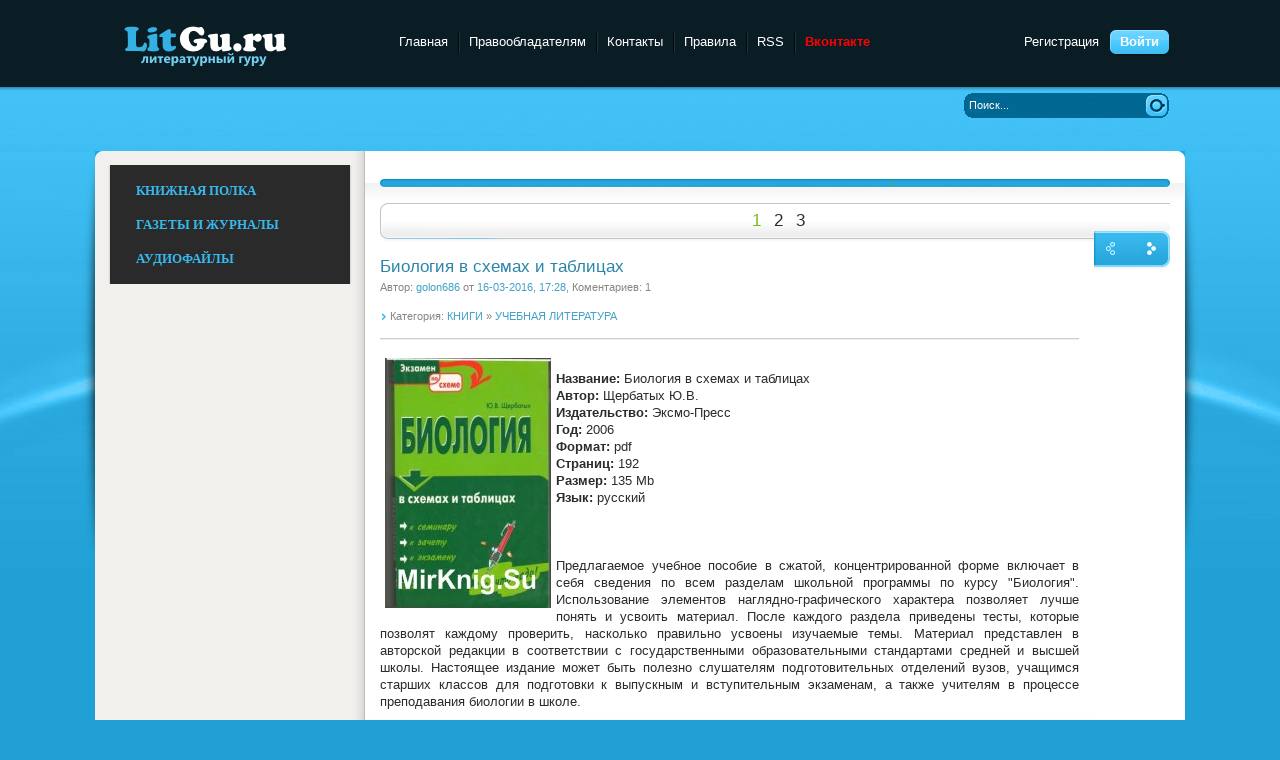

--- FILE ---
content_type: text/html; charset=utf-8
request_url: https://litgu.ru/2016/03/16/
body_size: 12297
content:
<!DOCTYPE html PUBLIC "-//W3C//DTD XHTML 1.0 Transitional//EN" "http://www.w3.org/TR/xhtml1/DTD/xhtml1-transitional.dtd">
<html xmlns="http://www.w3.org/1999/xhtml" xml:lang="ru" lang="ru">
<head>
<meta charset="utf-8">
<title>Материалы за 16.03.2016 &raquo; Litgu.ru - Литературный гуру</title>
<meta name="description" content="Литературный гуру">
<meta name="keywords" content="книги скачать бесплатно электронная библиотека литература загрузить журналы аудиокниги чтиво java книги java книги скачать бесплатно електронні книги електронна бібліотека books скачать книги без регистрации">
<meta name="generator" content="DataLife Engine (http://dle-news.ru)">
<link rel="search" type="application/opensearchdescription+xml" href="https://litgu.ru/index.php?do=opensearch" title="Litgu.ru - Литературный гуру">
<link rel="canonical" href="https://litgu.ru/2016/03/16/">
<link rel="alternate" type="application/rss+xml" title="Litgu.ru - Литературный гуру" href="https://litgu.ru/rss.xml">

<script src="/engine/classes/js/jquery.js?v=26"></script>
<script src="/engine/classes/js/jqueryui.js?v=26" defer></script>
<script src="/engine/classes/js/dle_js.js?v=26" defer></script>
<script src="/engine/classes/highslide/highslide.js?v=26" defer></script>
 <meta name="yandex-verification" content="f86e13ff58e4dba5" />   

<link rel="icon" href="https://litgu.ru/favicon.ico" type="image/x-icon">
<link href="/templates/Litguru/style/styles.css" type="text/css" rel="stylesheet" />
<link href="/templates/Litguru/style/engine.css" type="text/css" rel="stylesheet" />
<script type="text/javascript" src="/templates/Litguru/js/libs.js"></script>
    <script src="/templates/Litguru/js/jquery.cookie.js" type="text/javascript"></script>
    <script src="/templates/Litguru/js/jquery-accordionmenu.js" type="text/javascript"></script>
    <META name='turbobit' content='bartoli2009@rambler.ru'>
        <meta name='referrer' content='unsafe-url' />
        <meta name='advmaker-verification' content='e0a2b0fd932b89ff7d4ff32e5787197b'/>
   <meta name="kadam-verification" content="kadam4b72d2b0bf78a5c1c1bdcb47115d7382" />

      
   

        
        
</head>
<body>
<script>
<!--
var dle_root       = '/';
var dle_admin      = '';
var dle_login_hash = '503f82b7f0c34ba17a64efdc4ac7845bd0e1b43b';
var dle_group      = 5;
var dle_skin       = 'Litguru';
var dle_wysiwyg    = '0';
var quick_wysiwyg  = '0';
var dle_act_lang   = ["Да", "Нет", "Ввод", "Отмена", "Сохранить", "Удалить", "Загрузка. Пожалуйста, подождите..."];
var menu_short     = 'Быстрое редактирование';
var menu_full      = 'Полное редактирование';
var menu_profile   = 'Просмотр профиля';
var menu_send      = 'Отправить сообщение';
var menu_uedit     = 'Админцентр';
var dle_info       = 'Информация';
var dle_confirm    = 'Подтверждение';
var dle_prompt     = 'Ввод информации';
var dle_req_field  = 'Заполните все необходимые поля';
var dle_del_agree  = 'Вы действительно хотите удалить? Данное действие невозможно будет отменить';
var dle_spam_agree = 'Вы действительно хотите отметить пользователя как спамера? Это приведёт к удалению всех его комментариев';
var dle_complaint  = 'Укажите текст Вашей жалобы для администрации:';
var dle_big_text   = 'Выделен слишком большой участок текста.';
var dle_orfo_title = 'Укажите комментарий для администрации к найденной ошибке на странице';
var dle_p_send     = 'Отправить';
var dle_p_send_ok  = 'Уведомление успешно отправлено';
var dle_save_ok    = 'Изменения успешно сохранены. Обновить страницу?';
var dle_reply_title= 'Ответ на комментарий';
var dle_tree_comm  = '0';
var dle_del_news   = 'Удалить статью';
var dle_sub_agree  = 'Вы действительно хотите подписаться на комментарии к данной публикации?';
var dle_captcha_type  = '0';
var allow_dle_delete_news   = false;

jQuery(function($){

hs.graphicsDir = '/engine/classes/highslide/graphics/';
hs.wrapperClassName = 'rounded-white';
hs.outlineType = 'rounded-white';
hs.numberOfImagesToPreload = 0;
hs.captionEval = 'this.thumb.alt';
hs.showCredits = false;
hs.align = 'center';
hs.transitions = ['expand', 'crossfade'];

hs.lang = { loadingText : 'Загрузка...', playTitle : 'Просмотр слайдшоу (пробел)', pauseTitle:'Пауза', previousTitle : 'Предыдущее изображение', nextTitle :'Следующее изображение',moveTitle :'Переместить', closeTitle :'Закрыть (Esc)',fullExpandTitle:'Развернуть до полного размера',restoreTitle:'Кликните для закрытия картинки, нажмите и удерживайте для перемещения',focusTitle:'Сфокусировать',loadingTitle:'Нажмите для отмены'
};


});
//-->
</script>
    <script type="text/javascript">
jQuery(document).ready(function($) {
	jQuery('#jqaccordion .bnavi').dcAccordion();
});		
</script>
    
<div class="wwide pagebg">
	<div id="headbar">
		<div id="header">
			<div class="wrapper">
				<div class="container">
					<h1><a class="thide" href="/" title="Litgu.ru - Литературный Гуру">Litgu.ru - Литературный Гуру</a></h1>
					<div class="loginbox">

<ul class="reset loginbox">
	<li class="lvsep"><a href="https://litgu.ru/index.php?do=register">Регистрация</a></li>
	<li class="loginbtn"><a id="loginlink" href="#"><b>Войти</b></a></li>
</ul>
<div style="display: none;" id="logindialog" title="Авторизация">
	<form method="post" action="">
		<div class="logform">
			<ul class="reset">
				<li class="lfield"><label for="login_name">Логин:</label><br /><input type="text" name="login_name" id="login_name" /></li>
				<li class="lfield lfpas"><label for="login_password">Пароль (<a href="https://litgu.ru/index.php?do=lostpassword">Забыли?</a>):</label><br /><input type="password" name="login_password" id="login_password" /></li>
				<li class="lfield lfchek"><input type="checkbox" name="login_not_save" id="login_not_save" value="1"/><label for="login_not_save">&nbsp;Чужой компьютер</label></li>
				<li class="lfield lfchek">
				<div class="sociallogin" style="position:absolute; margin-left: 150px; margin-top: -27px;">
					
					
					
					
					
					
				</div></li>
				<li class="lbtn"><button class="fbutton" onclick="submit();" type="submit" title="Войти"><span>Войти</span></button></li>
			</ul>
			<input name="login" type="hidden" id="login" value="submit" />
		</div>
	</form>
</div>
</div>
					<div class="headlinks">
						<ul class="reset">
							<li><a href="/">Главная</a></li>						
                            <li><a href="/informaciya-dlya-pravoobladateley.html">Правообладателям</a></li>
							<li><a href="/index.php?do=feedback">Контакты</a></li>
                            <li><a href="/pravila-sayta.html">Правила</a></li>
							<li><a href="/rss.xml">RSS</a></li>
                            <li><a href="https://vk.com/club223556803"><font color=#FF0000><b>Вконтакте</b></font></a></li>
                            <!-- Yandex.Metrika counter -->
<script type="text/javascript" >
   (function(m,e,t,r,i,k,a){m[i]=m[i]||function(){(m[i].a=m[i].a||[]).push(arguments)};
   m[i].l=1*new Date();k=e.createElement(t),a=e.getElementsByTagName(t)[0],k.async=1,k.src=r,a.parentNode.insertBefore(k,a)})
   (window, document, "script", "https://mc.yandex.ru/metrika/tag.js", "ym");

   ym(84655246, "init", {
        clickmap:true,
        trackLinks:true,
        accurateTrackBounce:true
   });
</script>
<noscript><div><img src="https://mc.yandex.ru/watch/84655246" style="position:absolute; left:-9999px;" alt="" /></div></noscript>
<!-- /Yandex.Metrika counter -->
						</ul>
					</div>
				</div>
			</div>
		</div>
	
	</div>
	<div class="wrapper">
		<div id="toolbar" class="container">
			
			<form method="post" action=''>
				<input type="hidden" name="do" value="search" />
				<input type="hidden" name="subaction" value="search" />
				<ul class="searchbar reset">
					<li class="lfield"><input id="story" name="story" value="Поиск..." onblur="if(this.value=='') this.value='Поиск...';" onfocus="if(this.value=='Поиск...') this.value='';" type="text" /></li>
					<li class="lbtn"><input title="Найти" alt="Найти" type="image" src="/templates/Litguru/images/spacer.gif" /></li>
				</ul>
			</form>
          
            
		</div>
       
<div id="container-8e7c3c260918eb922bac0731e64a1c07"></div>
		<div class="shadlr"><div class="shadlr">
			<div class="container">
				<div id="vseptop" class="wsh"><div class="wsh">&nbsp;</div></div>
				<div class="vsep"><div class="vsep">
					<div id="midside" class="rcol">
						<div class="hban"><div class="hban">
							<div class="dpad">
                           
                            </div>
						</div></div>
						
						
						<div id='dle-content'><div class="dpad">
	<div class="basenavi">
		<center><div class="navigation"><span>1</span> <a href="https://litgu.ru/2016/03/16/page/2/">2</a> <a href="https://litgu.ru/2016/03/16/page/3/">3</a> </div></center>
		<div class="nextprev">
			<span><span class="thide pprev">Назад</span></span>
			<a href="https://litgu.ru/2016/03/16/page/2/"><span class="thide pnext">Вперед</span></a>																																																																																														
		</div>
	</div>
</div><div class="base shortstory">
	<div class="dpad">
		<h3 class="btl"><a href="https://litgu.ru/knigi/nauka_ucheba/129005-biologiya-v-shemah-i-tablicah.html">Биология в схемах и таблицах</a></h3>
		<p class="binfo small">Автор: <a onclick="ShowProfile('golon686', 'https://litgu.ru/user/golon686/', '0'); return false;" href="https://litgu.ru/user/golon686/">golon686</a> от <a href="https://litgu.ru/2016/03/16/" >16-03-2016, 17:28</a>, Коментариев: 1</p>
        <p class="argcat small">Категория: <a href="https://litgu.ru/knigi/">КНИГИ</a> » <a href="https://litgu.ru/knigi/nauka_ucheba/">УЧЕБНАЯ ЛИТЕРАТУРА</a></p>
		<div class="maincont">
			
			<!--TBegin:https://litgu.ru/uploads/posts/2017-03/1489669256_zzz.jpg|left--><a href="https://litgu.ru/uploads/posts/2017-03/1489669256_zzz.jpg" class="highslide" target="_blank"><img src="/uploads/posts/2017-03/thumbs/1489669256_zzz.jpg" style="float:left;" alt=''></a><!--TEnd--><br><b>Название:</b> Биология в схемах и таблицах<br><b>Автор:</b> Щербатых Ю.В.<br><b>Издательство:</b> Эксмо-Пресс<br><b>Год:</b> 2006<br><b>Формат:</b> pdf<br><b>Страниц:</b> 192<br><b>Размер:</b> 135 Mb<br><b>Язык:</b> русский<br><br><br><br>Предлагаемое учебное пособие в сжатой, концентрированной форме включает в себя сведения по всем разделам школьной программы по курсу "Биология". Использование элементов наглядно-графического характера позволяет лучше понять и усвоить материал. После каждого раздела приведены тесты, которые позволят каждому проверить, насколько правильно усвоены изучаемые темы. Материал представлен в авторской редакции в соответствии с государственными образовательными стандартами средней и высшей школы. Настоящее издание может быть полезно слушателям подготовительных отделений вузов, учащимся старших классов для подготовки к выпускным и вступительным экзаменам, а также учителям в процессе преподавания биологии в школе.
			<div class="clr"></div>
		</div>
		
		<div class="mlink"><div class="mlink">
			<span class="argmore"><a href="https://litgu.ru/knigi/nauka_ucheba/129005-biologiya-v-shemah-i-tablicah.html"><b>Подробнее</b></a></span>
			
			
		</div></div>
		
	</div>
</div>
<div class="bsep">&nbsp;</div><div class="base shortstory">
	<div class="dpad">
		<h3 class="btl"><a href="https://litgu.ru/knigi/guman_nauki/128969-iznanka-i-lico-sochineniya.html">Изнанка и лицо: Сочинения</a></h3>
		<p class="binfo small">Автор: <a onclick="ShowProfile('golon686', 'https://litgu.ru/user/golon686/', '0'); return false;" href="https://litgu.ru/user/golon686/">golon686</a> от <a href="https://litgu.ru/2016/03/16/" >16-03-2016, 17:26</a>, Коментариев: 0</p>
        <p class="argcat small">Категория: <a href="https://litgu.ru/knigi/">КНИГИ</a>  » <a href="https://litgu.ru/knigi/guman_nauki/">ГУМАНИТАРНЫЕ НАУКИ</a></p>
		<div class="maincont">
			
			<!--TBegin:https://litgu.ru/uploads/posts/2017-03/1489662897_zzz.jpg|left--><a href="https://litgu.ru/uploads/posts/2017-03/1489662897_zzz.jpg" class="highslide" target="_blank"><img src="/uploads/posts/2017-03/thumbs/1489662897_zzz.jpg" style="float:left;" alt=''></a><!--TEnd--><br><b>Название:</b> Изнанка и лицо: Сочинения<br><b>Автор:</b> Камю Альбер<br><b>Издательство:</b> Эксмо-Пресс, Фолио <br><b>Год:</b> 1998<br><b>Формат:</b> pdf<br><b>Страниц:</b> 865<br><b>Размер:</b> 25 Mb<br><b>Язык:</b> русский<br><br><br>В данной книге представлено философское наследие лауреата Нобелевской премии Альбера Камю. Философию Камю, как и всякую хорошую литературу, невозможно пересказать. С ней можно заговорить, соглашаясь и возражая, но ставя на кон не абстрактные аргументы, а опыт собственной «экзистенции», метафизическую выверенность своей судьбы, в которой появится мудрый и глубокий собеседник. И здесь важна одна ницшеанская максима, с очевидностью близкая Камю и утверждающая сродство мысли с целостностью экзистенциального опыта, выражение которого без литературы немыслимо: «мы должны непрестанно рожать наши мысли из нашей боли и по-матерински придавать им все, что у нас есть: кровь, сердце, огонь, веселость, страсть, муку, совесть, судьбу, рок».
			<div class="clr"></div>
		</div>
		
		<div class="mlink"><div class="mlink">
			<span class="argmore"><a href="https://litgu.ru/knigi/guman_nauki/128969-iznanka-i-lico-sochineniya.html"><b>Подробнее</b></a></span>
			
			
		</div></div>
		
	</div>
</div>
<div class="bsep">&nbsp;</div><div class="base shortstory">
	<div class="dpad">
		<h3 class="btl"><a href="https://litgu.ru/knigi/biznes/128966-klassika-ekonomicheskoy-mysli-sochineniya.html">Классика экономической мысли: Сочинения</a></h3>
		<p class="binfo small">Автор: <a onclick="ShowProfile('golon686', 'https://litgu.ru/user/golon686/', '0'); return false;" href="https://litgu.ru/user/golon686/">golon686</a> от <a href="https://litgu.ru/2016/03/16/" >16-03-2016, 17:26</a>, Коментариев: 0</p>
        <p class="argcat small">Категория: <a href="https://litgu.ru/knigi/">КНИГИ</a>   » <a href="https://litgu.ru/knigi/biznes/">БИЗНЕС И ФИНАНСЫ</a></p>
		<div class="maincont">
			
			<!--TBegin:https://litgu.ru/uploads/posts/2017-03/1489662211_xxx.jpg|left--><a href="https://litgu.ru/uploads/posts/2017-03/1489662211_xxx.jpg" class="highslide" target="_blank"><img src="/uploads/posts/2017-03/thumbs/1489662211_xxx.jpg" style="float:left;max-width:100%;" alt=""></a><!--TEnd--><br><b>Название:</b> Классика экономической мысли: Сочинения<br><b>Автор:</b> Петти В., Смит А., Рикардо Д., Кейнс Дж., Фридмен М.<br><b>Издательство:</b> Эксмо-Пресс <br><b>Год:</b> 2000<br><b>Формат:</b> pdf<br><b>Страниц:</b> 896<br><b>Размер:</b> 41 Mb<br><b>Язык:</b> русский<br><br><br><br>Экономика — одна из наиболее значимых для нашей повседневной жизни наук, ибо именно экономические процессы оказывают непосредственное влияние как на государственную политику, так и на благосостояние и социальный статус каждого индивидуума. В данном издании приведены программные работы В. Петти, А. Смита, Д. Рикардо, Дж. Кейнса, М. Фридмена — величайших ученых последних трех столетий, чьи труды оказали решающее воздействие на развитие мировой экономической мысли и послужили основанием для создания ведущих научных школ.
			<div class="clr"></div>
		</div>
		
		<div class="mlink"><div class="mlink">
			<span class="argmore"><a href="https://litgu.ru/knigi/biznes/128966-klassika-ekonomicheskoy-mysli-sochineniya.html"><b>Подробнее</b></a></span>
			
			
		</div></div>
		
	</div>
</div>
<div class="bsep">&nbsp;</div><div class="base shortstory">
	<div class="dpad">
		<h3 class="btl"><a href="https://litgu.ru/knigi/psihologiya/128960-psihologiya-narodov.html">Психология народов</a></h3>
		<p class="binfo small">Автор: <a onclick="ShowProfile('golon686', 'https://litgu.ru/user/golon686/', '0'); return false;" href="https://litgu.ru/user/golon686/">golon686</a> от <a href="https://litgu.ru/2016/03/16/" >16-03-2016, 17:25</a>, Коментариев: 0</p>
        <p class="argcat small">Категория: <a href="https://litgu.ru/knigi/">КНИГИ</a>    » <a href="https://litgu.ru/knigi/psihologiya/">ПСИХОЛОГИЯ</a></p>
		<div class="maincont">
			
			<!--TBegin:https://litgu.ru/uploads/posts/2017-03/1489660585_zzz.jpg|left--><a href="https://litgu.ru/uploads/posts/2017-03/1489660585_zzz.jpg" class="highslide" target="_blank"><img src="/uploads/posts/2017-03/thumbs/1489660585_zzz.jpg" style="float:left;" alt=''></a><!--TEnd--><br><b>Название:</b> Психология народов<br><b>Автор:</b> Вильгельм Вундт<br><b>Издательство:</b> Эксмо <br><b>Год:</b> 2002<br><b>Формат:</b> pdf<br><b>Страниц:</b> 863<br><b>Размер:</b> 69 Mb<br><b>Язык:</b> русский<br><br><br><br>Вильгельма Вундта по праву называют отцом экспериментальной психологии, известной также под названиями психофизики и физиологической психологии. Предметом психологии Вундт считал непосредственный опыт - доступные самонаблюдению явления или факты сознания, реакцией на которые является поведение человека. Иными словами, перед нами - прообраз знаменитой теории &#96;вызова-и-ответа&#96;, и потому Вундта с полным основанием можно считать предшественником, если не "изобретателем", бихевиоризма. За свою долгую научную карьеру Вундт опубликовал множество работ - от статей в научных журналах до фундаментальных трудов, примером которых может служить включенная в настоящий сборник "Система философии" - итог творческой деятельности ученого.
			<div class="clr"></div>
		</div>
		
		<div class="mlink"><div class="mlink">
			<span class="argmore"><a href="https://litgu.ru/knigi/psihologiya/128960-psihologiya-narodov.html"><b>Подробнее</b></a></span>
			
			
		</div></div>
		
	</div>
</div>
<div class="bsep">&nbsp;</div><div class="base shortstory">
	<div class="dpad">
		<h3 class="btl"><a href="https://litgu.ru/knigi/belletristika/128955-pisma-vechnogo-uznika.html">Письма вечного узника</a></h3>
		<p class="binfo small">Автор: <a onclick="ShowProfile('golon686', 'https://litgu.ru/user/golon686/', '0'); return false;" href="https://litgu.ru/user/golon686/">golon686</a> от <a href="https://litgu.ru/2016/03/16/" >16-03-2016, 17:25</a>, Коментариев: 0</p>
        <p class="argcat small">Категория: <a href="https://litgu.ru/knigi/">КНИГИ</a>     » <a href="https://litgu.ru/knigi/belletristika/">БЕЛЛЕТРИСТИКА</a></p>
		<div class="maincont">
			
			<!--TBegin:https://litgu.ru/uploads/posts/2017-03/1489658957_zzz.jpg|left--><a href="https://litgu.ru/uploads/posts/2017-03/1489658957_zzz.jpg" class="highslide" target="_blank"><img src="/uploads/posts/2017-03/thumbs/1489658957_zzz.jpg" style="float:left;max-width:100%;" alt=""></a><!--TEnd--><br><b>Название:</b> Письма вечного узника<br><b>Автор:</b> Маркиз де Сад <br><b>Издательство:</b> Эксмо <br><b>Год:</b> 2005<br><b>Формат:</b> djvu<br><b>Страниц:</b> 607<br><b>Размер:</b> 11 Mb<br><b>Язык:</b> русский<br><br><br><br>Донасьен-Альфонс-Франсуа де Сад 29 лет своей бурной жизни провел в различных местах заключения. Поспособствовали ему в этом многие: от собственной тещи, которую он в промежутках между отсидками спас от гильотины, до Наполеона Бонапарта, который лично позаботился о том, чтобы неуемный маркиз до конца своих дней находился под надежным присмотром. Произведения, которые де Сад тоже писал в основном в "камерной" обстановке, во Франции до сих пор официально находятся под судебным запретом. В России они были полностью изданы лишь в 90-е годы XX столетия, т.е. приблизительно через двести лет после того, как они были созданы. Теперь пришла очередь переписки, которую узник де Сад вел со всевозможными адресатами: женой и тещей, тюремным начальством, лакеем, друзьями и даже Богом, которого он упорно писал с маленькой буквы.
			<div class="clr"></div>
		</div>
		
		<div class="mlink"><div class="mlink">
			<span class="argmore"><a href="https://litgu.ru/knigi/belletristika/128955-pisma-vechnogo-uznika.html"><b>Подробнее</b></a></span>
			
			
		</div></div>
		
	</div>
</div>
<div class="bsep">&nbsp;</div><div class="base shortstory">
	<div class="dpad">
		<h3 class="btl"><a href="https://litgu.ru/knigi/history/128949-vneshnyaya-razvedka-sssr.html">Внешняя разведка СССР</a></h3>
		<p class="binfo small">Автор: <a onclick="ShowProfile('admin', 'https://litgu.ru/user/admin/', '0'); return false;" href="https://litgu.ru/user/admin/">admin</a> от <a href="https://litgu.ru/2016/03/16/" >16-03-2016, 17:23</a>, Коментариев: 1</p>
        <p class="argcat small">Категория: <a href="https://litgu.ru/knigi/">КНИГИ</a>      » <a href="https://litgu.ru/knigi/history/">ИСТОРИЯ</a></p>
		<div class="maincont">
			
			<!--TBegin:https://litgu.ru/uploads/posts/2017-03/1489654449_05823215.cover_415.jpg|left--><a href="https://litgu.ru/uploads/posts/2017-03/1489654449_05823215.cover_415.jpg" class="highslide" target="_blank"><img src="/uploads/posts/2017-03/thumbs/1489654449_05823215.cover_415.jpg" style="float:left;max-width:100%;" alt=""></a><!--TEnd--><br><br><b>Название:</b> Внешняя разведка СССР<br><b>Автор:</b> Александр Колпакиди, Клим Дегтярев<br><b>Издательство:</b> Яуза<br><b>Год:</b> 2012<br><b>Формат:</b> pdf,fb2<br><b>Страниц:</b> 1213 с илл.<br><b>Размер:</b> 70 мб<br><b>Язык:</b> русский<br><br>Полная энциклопедия об истории Службы внешней разведки. В разные годы эта организации называлась по разному. Но цели и задачи оставались прежними. Получение секретных сведений о стране, потенциальном противнике. Так и "приглядывание" за теми с кем "дружили".
			<div class="clr"></div>
		</div>
		
		<div class="mlink"><div class="mlink">
			<span class="argmore"><a href="https://litgu.ru/knigi/history/128949-vneshnyaya-razvedka-sssr.html"><b>Подробнее</b></a></span>
			
			
		</div></div>
		
	</div>
</div>
<div class="bsep">&nbsp;</div><div class="base shortstory">
	<div class="dpad">
		<h3 class="btl"><a href="https://litgu.ru/knigi/biznes/128973-novaya-roskosh-dlya-srednego-klassa.html">Новая роскошь для среднего класса</a></h3>
		<p class="binfo small">Автор: <a onclick="ShowProfile('HERSON', 'https://litgu.ru/user/HERSON/', '0'); return false;" href="https://litgu.ru/user/HERSON/">HERSON</a> от <a href="https://litgu.ru/2016/03/16/" >16-03-2016, 14:24</a>, Коментариев: 0</p>
        <p class="argcat small">Категория: <a href="https://litgu.ru/knigi/">КНИГИ</a>       » <a href="https://litgu.ru/knigi/biznes/">БИЗНЕС И ФИНАНСЫ</a></p>
		<div class="maincont">
			
			<!--dle_image_begin:https://litgu.ru/uploads/posts/2017-03/1489663589_1781.novaya_roskoshj_dlya_srednego_klassa.jpg|left--><img src="/uploads/posts/2017-03/1489663589_1781.novaya_roskoshj_dlya_srednego_klassa.jpg" style="float:left;" alt="Новая роскошь для среднего класса"><!--dle_image_end--><b>Название</b>: Новая роскошь для среднего класса<br><b>Автор</b>: Майкл Сильверстайн, Нил Фиск<br><b>Язык</b>: русский<br><b>Издательство</b>: Альпина Паблишер<br><b>Год</b>: 2010<br><b>Страниц</b>: 452<br><b>Формат</b>: pdf<br><b>Размер</b>: 10.5 Мб<br><br>Почему люди с радостью платят по 50 000 и более долларов за BMW вместо того, чтобы купить недорогую качественную, но менее престижную марку автомобиля? Почему женщины предпочитают заплатить втрое больше, но приобрести белье известной марки? Все эти покупки отражают важную глобальную тенденцию.
			<div class="clr"></div>
		</div>
		
		<div class="mlink"><div class="mlink">
			<span class="argmore"><a href="https://litgu.ru/knigi/biznes/128973-novaya-roskosh-dlya-srednego-klassa.html"><b>Подробнее</b></a></span>
			
			
		</div></div>
		
	</div>
</div>
<div class="bsep">&nbsp;</div><div class="base shortstory">
	<div class="dpad">
		<h3 class="btl"><a href="https://litgu.ru/knigi/history/128862-vlast-v-trotilovom-ekvivalente-nasledie-carya-borisa.html">Власть в тротиловом эквиваленте. Наследие царя Бориса</a></h3>
		<p class="binfo small">Автор: <a onclick="ShowProfile('baten', 'https://litgu.ru/user/baten/', '0'); return false;" href="https://litgu.ru/user/baten/">baten</a> от <a href="https://litgu.ru/2016/03/16/" >16-03-2016, 11:48</a>, Коментариев: 0</p>
        <p class="argcat small">Категория: <a href="https://litgu.ru/knigi/">КНИГИ</a>        » <a href="https://litgu.ru/knigi/history/">ИСТОРИЯ</a></p>
		<div class="maincont">
			
			<!--TBegin:https://litgu.ru/uploads/posts/2017-03/1489638062_vlast-v-trotilovom-jekvivalente.jpg|left--><a href="https://litgu.ru/uploads/posts/2017-03/1489638062_vlast-v-trotilovom-jekvivalente.jpg" class="highslide" target="_blank"><img src="/uploads/posts/2017-03/thumbs/1489638062_vlast-v-trotilovom-jekvivalente.jpg" style="float:left;max-width:100%;" alt=""></a><!--TEnd--><b>Название</b>: Власть в тротиловом эквиваленте. Наследие царя Бориса<br><b>Автор:</b> Полторанин Михаил<br><b>Издательство</b>: Эксмо: Алгоритм <br><b>Год:</b> 2010<br><b>Cтраниц:</b> 512<br><b>Формат</b>: PDF<br><b>Размер</b>: 33 мб<br><b>Язык:</b> русский<br><br>Книга "Власть в тротиловом эквиваленте. Наследие царя Бориса" - это свидетельские показания очевидца, находившегося близко к властным структурам, о том, как развивались события по разгрому великой державы, каковой была наша страна, от подбора кадров для этой цели и до превращения демократической России в угрюмый Паханат. Автор книги рассказывает, как на самом деле умирал СССР, и пытается ответить на вопрос, почему Россия не может выбраться из колеи, которая ведет туда же, где перед этим очутился Советский Союз.
			<div class="clr"></div>
		</div>
		
		<div class="mlink"><div class="mlink">
			<span class="argmore"><a href="https://litgu.ru/knigi/history/128862-vlast-v-trotilovom-ekvivalente-nasledie-carya-borisa.html"><b>Подробнее</b></a></span>
			
			
		</div></div>
		
	</div>
</div>
<div class="bsep">&nbsp;</div><div class="base shortstory">
	<div class="dpad">
		<h3 class="btl"><a href="https://litgu.ru/knigi/history/128853-stalin-protiv-velikoy-depressii-antikrizisnaya-politika-sssr.html">Сталин против Великой Депрессии. Антикризисная политика СССР</a></h3>
		<p class="binfo small">Автор: <a onclick="ShowProfile('admin', 'https://litgu.ru/user/admin/', '0'); return false;" href="https://litgu.ru/user/admin/">admin</a> от <a href="https://litgu.ru/2016/03/16/" >16-03-2016, 11:46</a>, Коментариев: 1</p>
        <p class="argcat small">Категория: <a href="https://litgu.ru/knigi/">КНИГИ</a>         » <a href="https://litgu.ru/knigi/history/">ИСТОРИЯ</a></p>
		<div class="maincont">
			
			<!--TBegin:https://litgu.ru/uploads/posts/2017-03/1489636368_stalin-protiv-velikoj-depressii.jpg|left--><a href="https://litgu.ru/uploads/posts/2017-03/1489636368_stalin-protiv-velikoj-depressii.jpg" class="highslide" target="_blank"><img src="/uploads/posts/2017-03/thumbs/1489636368_stalin-protiv-velikoj-depressii.jpg" style="float:left;" alt=''></a><!--TEnd--><b>Название</b>: Сталин против Великой Депрессии. Антикризисная политика СССР<br><b>Автор:</b> Верхотуров Д.Н. <br><b>Издательство</b>: Яуза, Эксмо <br><b>Год:</b> 2009<br><b>Cтраниц:</b> 576<br><b>Формат</b>: PDF<br><b>Размер</b>: 11 мб<br><b>Язык:</b> русский<br><br>Начало 1930-х годов считается одной из самых мрачных, трагических и темных эпох и в американской, и в европейской истории - Великая Депрессия, финансовый крах, разруха, безработица, всеобщее отчаяние, массовые самоубийства, сломанные судьбы. В отличие от Запада, оправившегося от кризиса лишь к началу Второй мировой войны, для СССР 30-е годы минувшего века стали временем грандиозного взлета, настоящей индустриальной революции, созидания основ новой цивилизации, рождения великой Державы Сталина.
			<div class="clr"></div>
		</div>
		
		<div class="mlink"><div class="mlink">
			<span class="argmore"><a href="https://litgu.ru/knigi/history/128853-stalin-protiv-velikoy-depressii-antikrizisnaya-politika-sssr.html"><b>Подробнее</b></a></span>
			
			
		</div></div>
		
	</div>
</div>
<div class="bsep">&nbsp;</div><div class="base shortstory">
	<div class="dpad">
		<h3 class="btl"><a href="https://litgu.ru/knigi/military_history/128851-bitva-za-berlin-flag-nad-reyhstagom.html">Битва за Берлин. Флаг над Рейхстагом</a></h3>
		<p class="binfo small">Автор: <a onclick="ShowProfile('baten', 'https://litgu.ru/user/baten/', '0'); return false;" href="https://litgu.ru/user/baten/">baten</a> от <a href="https://litgu.ru/2016/03/16/" >16-03-2016, 11:46</a>, Коментариев: 0</p>
        <p class="argcat small">Категория: <a href="https://litgu.ru/knigi/">КНИГИ</a>          » <a href="https://litgu.ru/knigi/military_history/">ВОЕННАЯ ТЕМАТИКА</a></p>
		<div class="maincont">
			
			<!--TBegin:https://litgu.ru/uploads/posts/2017-03/1489635898_bitva-za-berlin.-flag-nad-rejhstagom.jpg|left--><a href="https://litgu.ru/uploads/posts/2017-03/1489635898_bitva-za-berlin.-flag-nad-rejhstagom.jpg" class="highslide" target="_blank"><img src="/uploads/posts/2017-03/thumbs/1489635898_bitva-za-berlin.-flag-nad-rejhstagom.jpg" style="float:left;max-width:100%;" alt=""></a><!--TEnd--><b>Название</b>: Битва за Берлин. Флаг над Рейхстагом<br><b>Автор:</b> Исаев Алексей<br><b>Издательство</b>: Яуза<br><b>Год:</b> 2010<br><b>Cтраниц:</b> 352<br><b>Формат</b>: PDF<br><b>Размер</b>: 41 мб<br><b>Язык:</b> русский<br><br>1945. Год Великой Победы. "Звездный час" советского народа. Дата величайшего триумфа в русской истории. Однако финал Великой Отечественной, ожесточенная битва за Берлин, до сих пор остается одним из главных козырей антисоветской пропаганды - "либеральные" историки-ревизионисты продолжают твердить о "бездарном командовании" и "неоправданных потерях", о "кровавом лобовом штурме Зееловских высот" и "сгоревших в уличных боях танковых армиях", о "преступной поспешности" и "грызне военачальников", которые не жалели солдатских жизней, лишь бы первыми доложить наверх о победе и приписать себе лавры "покорителя Берлина".
			<div class="clr"></div>
		</div>
		
		<div class="mlink"><div class="mlink">
			<span class="argmore"><a href="https://litgu.ru/knigi/military_history/128851-bitva-za-berlin-flag-nad-reyhstagom.html"><b>Подробнее</b></a></span>
			
			
		</div></div>
		
	</div>
</div>
<div class="bsep">&nbsp;</div><div class="dpad">
	<div class="basenavi">
		<center><div class="navigation"><span>1</span> <a href="https://litgu.ru/2016/03/16/page/2/">2</a> <a href="https://litgu.ru/2016/03/16/page/3/">3</a> </div></center>
		<div class="nextprev">
			<span><span class="thide pprev">Назад</span></span>
			<a href="https://litgu.ru/2016/03/16/page/2/"><span class="thide pnext">Вперед</span></a>																																																																																														
		</div>
	</div>
</div></div>
					</div>
					<div id="sidebar" class="lcol">
						<aside>    		
			    	<div class="block leftmenu">
        	<div class="cblock">
            	
				<div class="dcjq-accordion" id="jqaccordion">
					<ul class="bnavi">
						<li>
							<BR><a href="/knigi/"><font face=Verdana color=#37B7EC><strong>КНИЖНАЯ ПОЛКА</strong></font></a><BR>
							<ul class="lmenu reset">
<BR><li>  <a href="/knigi/apparatura/">ЭЛЕКТРОНИКА</a></li>
<li> <a href="/knigi/deti/">ДЛЯ ДЕТЕЙ</a></li>
<li>  <a href="/knigi/biznes/">БИЗНЕС И ФИНАНСЫ</a></li>
<li>  <a href="/knigi/belletristika/">ХУДОЖЕСТВЕННАЯ ЛИТЕРАТУРА</a></li>
<li>  <a href="/knigi/military_history/">ВОЕННАЯ ТЕМАТИКА</a></li>
<li>  <a href="/knigi/guman_nauki/">ГУМАНИТАРНЫЕ НАУКИ</a></li>
   <li> <a href="/knigi/inostrannie_yaziki/">ИЗУЧЕНИЕ ЯЗЫКОВ</a></li>
<li>  <a href="/knigi/estesstv_nauki/">ЕСТЕСТВЕННЫЕ НАУКИ</a></li>
<li>  <a href="/knigi/design_i_arhitektura/">АРХИТЕКТУРА И ДИЗАЙН</a></li>
  <li>  <a href="/knigi/design/">ДИЗАЙН</a></li>
<li>  <a href="/knigi/dom_semya/">ДОМОВОДСТВО</a></li>
<li>  <a href="/knigi/zdorovie/">ЗДОРОВЬЕ И МЕДИЦИНА</a> </li>
<li>  <a href="/knigi/history/">ИСТОРИЯ</a> </li>
<li>  <a href="/knigi/kultura/">КУЛЬТУРА И ИСКУССТВО</a></li>
<li>  <a href="/knigi/kulinariya/">КУЛИНАРИЯ</a></li>
<li>  <a href="/knigi/nauka_ucheba/">УЧЕБНАЯ ЛИТЕРАТУРА</a></li>
<li>  <a href="/knigi/design_grafika/">ГРАФИКА И ФОТОШОП</a></li>
<li>  <a href="/knigi/nauchno_popularnoe/">НАУЧНО-ПОПУЛЯРНОЕ</a></li>
<li>  <a href="/knigi/programming/">ПРОГРАММИРОВАНИЕ</a></li>
<li>  <a href="/knigi/professii/">ПРОФЕССИИ И РЕМЕСЛА</a></li>
<li>  <a href="/knigi/psihologiya/">ПСИХОЛОГИЯ</a></li>
<li>  <a href="/knigi/os_bd/">ОС И БД</a></li>
  <li>  <a href="/knigi/ogorod_i_hozyaistvo/">ОГОРОД, САД, ХОЗЯЙСТВО</a></li>
<li>  <a href="/knigi/raznoe/">РАЗНОЕ</a></li>
<li>  <a href="/knigi/religiya/">РЕЛИГИЯ</a></li>
  <li>  <a href="/knigi/razvlecheniya_i_umor/">РАЗВЛЕЧЕНИЯ И ЮМОР</a></li>
<li>  <a href="/knigi/seti/">СЕТЕВЫЕ ТЕХНОЛОГИИ</a></li>
<li> <a href="/knigi/stihi_poeziya/">СТИХИ И ПОЭЗИЯ</a></li>
  <li>  <a href="/knigi/stroitelstvo_i_remont/">СТРОИТЕЛЬСТВО И РЕМОНТ</a></li>
   <li>  <a href="/knigi/samooborona_i_sport/">САМООБОРОНА И СПОРТ</a></li>
<li>  <a href="/knigi/tehnika/">ТЕХНИКА</a></li>
  <li>  <a href="/knigi/tehnicheskie_nauki/">ТЕХНИЧЕСКИЕ НАУКИ</a></li>
<li>  <a href="/knigi/hobby/">ХОББИ И ДОСУГ</a></li>
<li>  <a href="/knigi/foto_video/">ФОТО-ВИДЕО</a></li>
<li>  <a href="/knigi/web/">WEB-РАЗРАБОТКИ</a></li>
<li>  <a href="/knigi/ezoterika/">ЭЗОТЕРИКА</a></li>
<li>  <a href="/knigi/risovanie/">ЖИВОПИСЬ И РИСОВАНИЕ</a></li>
<li>  <a href="/knigi/chelovek/">ЧЕЛОВЕК</a></li>
<li> <a href="/knigi/fantastika/">ФАНТАСТИКА</a> </li>
							</ul>	<BR>						
						
						<li>
							<a href="/jurnali/"><font face=Verdana color=#37B7EC><strong>ГАЗЕТЫ И ЖУРНАЛЫ</strong></font></a><BR>
							<ul class="lmenu reset">
							  <BR><li>  <a href="/jurnali/javtomobilnie/">АВТОМОБИЛЬНЫЕ</a> </li>
<li>  <a href="/jurnali/jarhetiktura/">АРХИТЕКТУРА, ДИЗАЙН, СТРОИТЕЛЬСТВО</a></li>
<li>  <a href="/jurnali/jbiznes/">БИЗНЕС</a></li>
<li>  <a href="/jurnali/jvoennie/">ВОЕННЫЕ</a></li>
<li>  <a href="/jurnali/jvyazanie_shitie/">ВЯЗАНИЕ И ШИТЬЕ</a></li>
<li>  <a href="/jurnali/jgumanitarnie/">ГУМАНИТАРНЫЕ</a></li>
<li>  <a href="/jurnali/jzdorovie/">ЗДОРОВЬЕ</a> </li>
<li>  <a href="/jurnali/jdom_i_sad/">ДОМ И САД</a></li>
<li>  <a href="/jurnali/jdlya_detej_i_roditeley/">ДЛЯ ДЕТЕЙ И РОДИТЕЛЕЙ</a></li>
<li>  <a href="/jurnali/jsportivnie/">СПОРТИВНЫЕ</a></li>
<li>  <a href="/jurnali/jsdelay_sam/">СДЕЛАЙ САМ</a></li>
<li>  <a href="/jurnali/jrukodelie/">РУКОДЕЛИЕ</a></li>
<li>  <a href="/jurnali/jkomputernie/">КОМПЬЮТЕРНЫЕ</a></li>
<li>  <a href="/jurnali/jkulinarnie/">КУЛИНАРНЫЕ</a></li>
<li>  <a href="/jurnali/jrazvlekatelnie/">РАЗВЛЕКАТЕЛЬНЫЕ</a></li>
<li>  <a href="/jurnali/jnauchno_popularnie/">НАУЧНО-ПОПУЛЯРНЫЕ</a></li>
<li>  <a href="/jurnali/jtehnicheskie/">ТЕХНИЧЕСКИЕ</a></li>
<li>  <a href="/jurnali/jfoto_i_grafika/">ФОТО И ГРАФИКА</a></li>
<li>  <a href="/jurnali/jelektronika/">ЭЛЕКТРОНИКА</a></li>
  <li>  <a href="/jurnali/modelizm/">МОДЕЛИЗМ</a></li> 
 <li>  <a href="/jurnali/istoricheskie/">ИСТОРИЧЕСКИЕ</a> </li> 
							</ul>		<BR>						
						
						<li> <a href="/audiobook/"><font face=Verdana color=#37B7EC><strong>АУДИОФАЙЛЫ</strong></font></a><BR><BR>
                        <ul class="lmenu reset">
							 <li>  <a href="/audiobook/abelletristika/">БЕЛЛЕТРИСТИКА</a></li>
<li> <a href="/audiobook/adeti/">ДЕТЯМ</a> 
<li>  <a href="/audiobook/aobuchenie/">ОБУЧЕНИЕ</a></li>
<li>  <a href="/audiobook/arazvlecheniya/">РАЗВЛЕЧЕНИЯ</a></li>
<li>  <a href="/audiobook/astihi_poeziya/">СТИХИ И ПОЭЗИЯ</a></li>
<li>  <a href="/audiobook/achelovek_i_psihologiya/">ЧЕЛОВЕК И ПСИХОЛОГИЯ</a></li>
<li>  <a href="/audiobook/ayaziki/">ЯЗЫКИ</a></li>
<li>  <a href="/audiobook/araznoe/">РАЗНОЕ</a> </li>
							</ul>
                      
						
					</ul> 
                            
				</div>	
            </div>
        </div><!-- /end ablock -->


					</div>
                					<div class="clr"></div>
				</div></div>
				<div id="vsepfoot" class="wsh"><div class="wsh">&nbsp;</div></div>
			</div>
            
		</div></div>
	</div>
</div>
<div class="wwide footbg">
	<div class="wrapper">
		<div class="container">
			<div class="ftbar"><div class="ftbar">
				<ul id="fmenu" class="reset">
					<li><a href="/">Главная страница</a></li>
					<li><a href="/index.php?do=feedback&user=1">Обратная связь</a></li>
					<li><a href="/privacy-policy.html">Политика конфиденциальности</a></li>
					<li><a href="/informaciya-dlya-pravoobladateley.html">Правообладателям</a></li>
					<li><a href="/index.php?do=feedback&user=1">Реклама</a></li>
				</ul>
			
			</div>
            </div>
            <div id="vid_vpaut_div" style=" display:inline-block;width:400px;height:250px" vid_vpaut_pl="9775"></div><script type="text/javascript" src="https://videoroll.net/js/vid_vpaut_script.js" async></script></div>
		</div>
	</div>
</div>
<div class="wwide footer">
	<div class="wrapper">
		<div class="container">
		
			<span class="copyright">
				Litgu.ru &copy; 2023 
						</span>
			<div class="counts">
				
			</div>
		</div>

	</div>
</div>
    <noindex><script type="text/javascript" src="//turbo-cdn.net/dle-linkchecker.js"></script></noindex>
<noindex><script type="text/javascript" src="//turbo-cdn.net/linkchecker.js"></script>  </noindex>  
  


</body>
</html>
<!-- DataLife Engine Copyright SoftNews Media Group (http://dle-news.ru) -->
